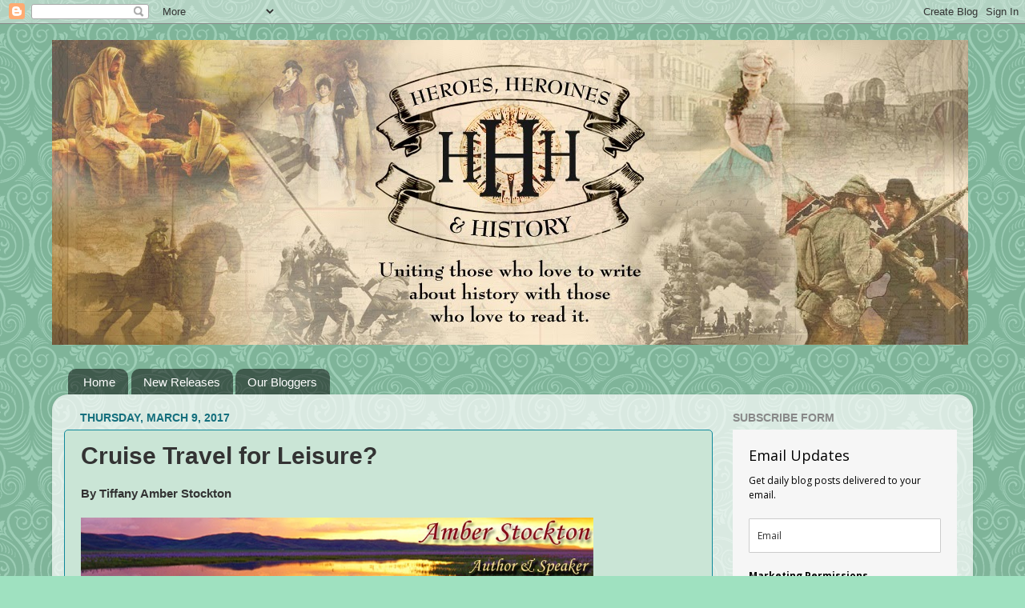

--- FILE ---
content_type: text/html; charset=utf-8
request_url: https://www.google.com/recaptcha/api2/anchor?ar=1&k=6Lf1KHQUAAAAAFNKEX1hdSWCS3mRMv4FlFaNslaD&co=aHR0cHM6Ly93d3cuaGhoaXN0b3J5LmNvbTo0NDM.&hl=en&v=N67nZn4AqZkNcbeMu4prBgzg&size=normal&anchor-ms=20000&execute-ms=30000&cb=a16ljl9ur8kd
body_size: 49281
content:
<!DOCTYPE HTML><html dir="ltr" lang="en"><head><meta http-equiv="Content-Type" content="text/html; charset=UTF-8">
<meta http-equiv="X-UA-Compatible" content="IE=edge">
<title>reCAPTCHA</title>
<style type="text/css">
/* cyrillic-ext */
@font-face {
  font-family: 'Roboto';
  font-style: normal;
  font-weight: 400;
  font-stretch: 100%;
  src: url(//fonts.gstatic.com/s/roboto/v48/KFO7CnqEu92Fr1ME7kSn66aGLdTylUAMa3GUBHMdazTgWw.woff2) format('woff2');
  unicode-range: U+0460-052F, U+1C80-1C8A, U+20B4, U+2DE0-2DFF, U+A640-A69F, U+FE2E-FE2F;
}
/* cyrillic */
@font-face {
  font-family: 'Roboto';
  font-style: normal;
  font-weight: 400;
  font-stretch: 100%;
  src: url(//fonts.gstatic.com/s/roboto/v48/KFO7CnqEu92Fr1ME7kSn66aGLdTylUAMa3iUBHMdazTgWw.woff2) format('woff2');
  unicode-range: U+0301, U+0400-045F, U+0490-0491, U+04B0-04B1, U+2116;
}
/* greek-ext */
@font-face {
  font-family: 'Roboto';
  font-style: normal;
  font-weight: 400;
  font-stretch: 100%;
  src: url(//fonts.gstatic.com/s/roboto/v48/KFO7CnqEu92Fr1ME7kSn66aGLdTylUAMa3CUBHMdazTgWw.woff2) format('woff2');
  unicode-range: U+1F00-1FFF;
}
/* greek */
@font-face {
  font-family: 'Roboto';
  font-style: normal;
  font-weight: 400;
  font-stretch: 100%;
  src: url(//fonts.gstatic.com/s/roboto/v48/KFO7CnqEu92Fr1ME7kSn66aGLdTylUAMa3-UBHMdazTgWw.woff2) format('woff2');
  unicode-range: U+0370-0377, U+037A-037F, U+0384-038A, U+038C, U+038E-03A1, U+03A3-03FF;
}
/* math */
@font-face {
  font-family: 'Roboto';
  font-style: normal;
  font-weight: 400;
  font-stretch: 100%;
  src: url(//fonts.gstatic.com/s/roboto/v48/KFO7CnqEu92Fr1ME7kSn66aGLdTylUAMawCUBHMdazTgWw.woff2) format('woff2');
  unicode-range: U+0302-0303, U+0305, U+0307-0308, U+0310, U+0312, U+0315, U+031A, U+0326-0327, U+032C, U+032F-0330, U+0332-0333, U+0338, U+033A, U+0346, U+034D, U+0391-03A1, U+03A3-03A9, U+03B1-03C9, U+03D1, U+03D5-03D6, U+03F0-03F1, U+03F4-03F5, U+2016-2017, U+2034-2038, U+203C, U+2040, U+2043, U+2047, U+2050, U+2057, U+205F, U+2070-2071, U+2074-208E, U+2090-209C, U+20D0-20DC, U+20E1, U+20E5-20EF, U+2100-2112, U+2114-2115, U+2117-2121, U+2123-214F, U+2190, U+2192, U+2194-21AE, U+21B0-21E5, U+21F1-21F2, U+21F4-2211, U+2213-2214, U+2216-22FF, U+2308-230B, U+2310, U+2319, U+231C-2321, U+2336-237A, U+237C, U+2395, U+239B-23B7, U+23D0, U+23DC-23E1, U+2474-2475, U+25AF, U+25B3, U+25B7, U+25BD, U+25C1, U+25CA, U+25CC, U+25FB, U+266D-266F, U+27C0-27FF, U+2900-2AFF, U+2B0E-2B11, U+2B30-2B4C, U+2BFE, U+3030, U+FF5B, U+FF5D, U+1D400-1D7FF, U+1EE00-1EEFF;
}
/* symbols */
@font-face {
  font-family: 'Roboto';
  font-style: normal;
  font-weight: 400;
  font-stretch: 100%;
  src: url(//fonts.gstatic.com/s/roboto/v48/KFO7CnqEu92Fr1ME7kSn66aGLdTylUAMaxKUBHMdazTgWw.woff2) format('woff2');
  unicode-range: U+0001-000C, U+000E-001F, U+007F-009F, U+20DD-20E0, U+20E2-20E4, U+2150-218F, U+2190, U+2192, U+2194-2199, U+21AF, U+21E6-21F0, U+21F3, U+2218-2219, U+2299, U+22C4-22C6, U+2300-243F, U+2440-244A, U+2460-24FF, U+25A0-27BF, U+2800-28FF, U+2921-2922, U+2981, U+29BF, U+29EB, U+2B00-2BFF, U+4DC0-4DFF, U+FFF9-FFFB, U+10140-1018E, U+10190-1019C, U+101A0, U+101D0-101FD, U+102E0-102FB, U+10E60-10E7E, U+1D2C0-1D2D3, U+1D2E0-1D37F, U+1F000-1F0FF, U+1F100-1F1AD, U+1F1E6-1F1FF, U+1F30D-1F30F, U+1F315, U+1F31C, U+1F31E, U+1F320-1F32C, U+1F336, U+1F378, U+1F37D, U+1F382, U+1F393-1F39F, U+1F3A7-1F3A8, U+1F3AC-1F3AF, U+1F3C2, U+1F3C4-1F3C6, U+1F3CA-1F3CE, U+1F3D4-1F3E0, U+1F3ED, U+1F3F1-1F3F3, U+1F3F5-1F3F7, U+1F408, U+1F415, U+1F41F, U+1F426, U+1F43F, U+1F441-1F442, U+1F444, U+1F446-1F449, U+1F44C-1F44E, U+1F453, U+1F46A, U+1F47D, U+1F4A3, U+1F4B0, U+1F4B3, U+1F4B9, U+1F4BB, U+1F4BF, U+1F4C8-1F4CB, U+1F4D6, U+1F4DA, U+1F4DF, U+1F4E3-1F4E6, U+1F4EA-1F4ED, U+1F4F7, U+1F4F9-1F4FB, U+1F4FD-1F4FE, U+1F503, U+1F507-1F50B, U+1F50D, U+1F512-1F513, U+1F53E-1F54A, U+1F54F-1F5FA, U+1F610, U+1F650-1F67F, U+1F687, U+1F68D, U+1F691, U+1F694, U+1F698, U+1F6AD, U+1F6B2, U+1F6B9-1F6BA, U+1F6BC, U+1F6C6-1F6CF, U+1F6D3-1F6D7, U+1F6E0-1F6EA, U+1F6F0-1F6F3, U+1F6F7-1F6FC, U+1F700-1F7FF, U+1F800-1F80B, U+1F810-1F847, U+1F850-1F859, U+1F860-1F887, U+1F890-1F8AD, U+1F8B0-1F8BB, U+1F8C0-1F8C1, U+1F900-1F90B, U+1F93B, U+1F946, U+1F984, U+1F996, U+1F9E9, U+1FA00-1FA6F, U+1FA70-1FA7C, U+1FA80-1FA89, U+1FA8F-1FAC6, U+1FACE-1FADC, U+1FADF-1FAE9, U+1FAF0-1FAF8, U+1FB00-1FBFF;
}
/* vietnamese */
@font-face {
  font-family: 'Roboto';
  font-style: normal;
  font-weight: 400;
  font-stretch: 100%;
  src: url(//fonts.gstatic.com/s/roboto/v48/KFO7CnqEu92Fr1ME7kSn66aGLdTylUAMa3OUBHMdazTgWw.woff2) format('woff2');
  unicode-range: U+0102-0103, U+0110-0111, U+0128-0129, U+0168-0169, U+01A0-01A1, U+01AF-01B0, U+0300-0301, U+0303-0304, U+0308-0309, U+0323, U+0329, U+1EA0-1EF9, U+20AB;
}
/* latin-ext */
@font-face {
  font-family: 'Roboto';
  font-style: normal;
  font-weight: 400;
  font-stretch: 100%;
  src: url(//fonts.gstatic.com/s/roboto/v48/KFO7CnqEu92Fr1ME7kSn66aGLdTylUAMa3KUBHMdazTgWw.woff2) format('woff2');
  unicode-range: U+0100-02BA, U+02BD-02C5, U+02C7-02CC, U+02CE-02D7, U+02DD-02FF, U+0304, U+0308, U+0329, U+1D00-1DBF, U+1E00-1E9F, U+1EF2-1EFF, U+2020, U+20A0-20AB, U+20AD-20C0, U+2113, U+2C60-2C7F, U+A720-A7FF;
}
/* latin */
@font-face {
  font-family: 'Roboto';
  font-style: normal;
  font-weight: 400;
  font-stretch: 100%;
  src: url(//fonts.gstatic.com/s/roboto/v48/KFO7CnqEu92Fr1ME7kSn66aGLdTylUAMa3yUBHMdazQ.woff2) format('woff2');
  unicode-range: U+0000-00FF, U+0131, U+0152-0153, U+02BB-02BC, U+02C6, U+02DA, U+02DC, U+0304, U+0308, U+0329, U+2000-206F, U+20AC, U+2122, U+2191, U+2193, U+2212, U+2215, U+FEFF, U+FFFD;
}
/* cyrillic-ext */
@font-face {
  font-family: 'Roboto';
  font-style: normal;
  font-weight: 500;
  font-stretch: 100%;
  src: url(//fonts.gstatic.com/s/roboto/v48/KFO7CnqEu92Fr1ME7kSn66aGLdTylUAMa3GUBHMdazTgWw.woff2) format('woff2');
  unicode-range: U+0460-052F, U+1C80-1C8A, U+20B4, U+2DE0-2DFF, U+A640-A69F, U+FE2E-FE2F;
}
/* cyrillic */
@font-face {
  font-family: 'Roboto';
  font-style: normal;
  font-weight: 500;
  font-stretch: 100%;
  src: url(//fonts.gstatic.com/s/roboto/v48/KFO7CnqEu92Fr1ME7kSn66aGLdTylUAMa3iUBHMdazTgWw.woff2) format('woff2');
  unicode-range: U+0301, U+0400-045F, U+0490-0491, U+04B0-04B1, U+2116;
}
/* greek-ext */
@font-face {
  font-family: 'Roboto';
  font-style: normal;
  font-weight: 500;
  font-stretch: 100%;
  src: url(//fonts.gstatic.com/s/roboto/v48/KFO7CnqEu92Fr1ME7kSn66aGLdTylUAMa3CUBHMdazTgWw.woff2) format('woff2');
  unicode-range: U+1F00-1FFF;
}
/* greek */
@font-face {
  font-family: 'Roboto';
  font-style: normal;
  font-weight: 500;
  font-stretch: 100%;
  src: url(//fonts.gstatic.com/s/roboto/v48/KFO7CnqEu92Fr1ME7kSn66aGLdTylUAMa3-UBHMdazTgWw.woff2) format('woff2');
  unicode-range: U+0370-0377, U+037A-037F, U+0384-038A, U+038C, U+038E-03A1, U+03A3-03FF;
}
/* math */
@font-face {
  font-family: 'Roboto';
  font-style: normal;
  font-weight: 500;
  font-stretch: 100%;
  src: url(//fonts.gstatic.com/s/roboto/v48/KFO7CnqEu92Fr1ME7kSn66aGLdTylUAMawCUBHMdazTgWw.woff2) format('woff2');
  unicode-range: U+0302-0303, U+0305, U+0307-0308, U+0310, U+0312, U+0315, U+031A, U+0326-0327, U+032C, U+032F-0330, U+0332-0333, U+0338, U+033A, U+0346, U+034D, U+0391-03A1, U+03A3-03A9, U+03B1-03C9, U+03D1, U+03D5-03D6, U+03F0-03F1, U+03F4-03F5, U+2016-2017, U+2034-2038, U+203C, U+2040, U+2043, U+2047, U+2050, U+2057, U+205F, U+2070-2071, U+2074-208E, U+2090-209C, U+20D0-20DC, U+20E1, U+20E5-20EF, U+2100-2112, U+2114-2115, U+2117-2121, U+2123-214F, U+2190, U+2192, U+2194-21AE, U+21B0-21E5, U+21F1-21F2, U+21F4-2211, U+2213-2214, U+2216-22FF, U+2308-230B, U+2310, U+2319, U+231C-2321, U+2336-237A, U+237C, U+2395, U+239B-23B7, U+23D0, U+23DC-23E1, U+2474-2475, U+25AF, U+25B3, U+25B7, U+25BD, U+25C1, U+25CA, U+25CC, U+25FB, U+266D-266F, U+27C0-27FF, U+2900-2AFF, U+2B0E-2B11, U+2B30-2B4C, U+2BFE, U+3030, U+FF5B, U+FF5D, U+1D400-1D7FF, U+1EE00-1EEFF;
}
/* symbols */
@font-face {
  font-family: 'Roboto';
  font-style: normal;
  font-weight: 500;
  font-stretch: 100%;
  src: url(//fonts.gstatic.com/s/roboto/v48/KFO7CnqEu92Fr1ME7kSn66aGLdTylUAMaxKUBHMdazTgWw.woff2) format('woff2');
  unicode-range: U+0001-000C, U+000E-001F, U+007F-009F, U+20DD-20E0, U+20E2-20E4, U+2150-218F, U+2190, U+2192, U+2194-2199, U+21AF, U+21E6-21F0, U+21F3, U+2218-2219, U+2299, U+22C4-22C6, U+2300-243F, U+2440-244A, U+2460-24FF, U+25A0-27BF, U+2800-28FF, U+2921-2922, U+2981, U+29BF, U+29EB, U+2B00-2BFF, U+4DC0-4DFF, U+FFF9-FFFB, U+10140-1018E, U+10190-1019C, U+101A0, U+101D0-101FD, U+102E0-102FB, U+10E60-10E7E, U+1D2C0-1D2D3, U+1D2E0-1D37F, U+1F000-1F0FF, U+1F100-1F1AD, U+1F1E6-1F1FF, U+1F30D-1F30F, U+1F315, U+1F31C, U+1F31E, U+1F320-1F32C, U+1F336, U+1F378, U+1F37D, U+1F382, U+1F393-1F39F, U+1F3A7-1F3A8, U+1F3AC-1F3AF, U+1F3C2, U+1F3C4-1F3C6, U+1F3CA-1F3CE, U+1F3D4-1F3E0, U+1F3ED, U+1F3F1-1F3F3, U+1F3F5-1F3F7, U+1F408, U+1F415, U+1F41F, U+1F426, U+1F43F, U+1F441-1F442, U+1F444, U+1F446-1F449, U+1F44C-1F44E, U+1F453, U+1F46A, U+1F47D, U+1F4A3, U+1F4B0, U+1F4B3, U+1F4B9, U+1F4BB, U+1F4BF, U+1F4C8-1F4CB, U+1F4D6, U+1F4DA, U+1F4DF, U+1F4E3-1F4E6, U+1F4EA-1F4ED, U+1F4F7, U+1F4F9-1F4FB, U+1F4FD-1F4FE, U+1F503, U+1F507-1F50B, U+1F50D, U+1F512-1F513, U+1F53E-1F54A, U+1F54F-1F5FA, U+1F610, U+1F650-1F67F, U+1F687, U+1F68D, U+1F691, U+1F694, U+1F698, U+1F6AD, U+1F6B2, U+1F6B9-1F6BA, U+1F6BC, U+1F6C6-1F6CF, U+1F6D3-1F6D7, U+1F6E0-1F6EA, U+1F6F0-1F6F3, U+1F6F7-1F6FC, U+1F700-1F7FF, U+1F800-1F80B, U+1F810-1F847, U+1F850-1F859, U+1F860-1F887, U+1F890-1F8AD, U+1F8B0-1F8BB, U+1F8C0-1F8C1, U+1F900-1F90B, U+1F93B, U+1F946, U+1F984, U+1F996, U+1F9E9, U+1FA00-1FA6F, U+1FA70-1FA7C, U+1FA80-1FA89, U+1FA8F-1FAC6, U+1FACE-1FADC, U+1FADF-1FAE9, U+1FAF0-1FAF8, U+1FB00-1FBFF;
}
/* vietnamese */
@font-face {
  font-family: 'Roboto';
  font-style: normal;
  font-weight: 500;
  font-stretch: 100%;
  src: url(//fonts.gstatic.com/s/roboto/v48/KFO7CnqEu92Fr1ME7kSn66aGLdTylUAMa3OUBHMdazTgWw.woff2) format('woff2');
  unicode-range: U+0102-0103, U+0110-0111, U+0128-0129, U+0168-0169, U+01A0-01A1, U+01AF-01B0, U+0300-0301, U+0303-0304, U+0308-0309, U+0323, U+0329, U+1EA0-1EF9, U+20AB;
}
/* latin-ext */
@font-face {
  font-family: 'Roboto';
  font-style: normal;
  font-weight: 500;
  font-stretch: 100%;
  src: url(//fonts.gstatic.com/s/roboto/v48/KFO7CnqEu92Fr1ME7kSn66aGLdTylUAMa3KUBHMdazTgWw.woff2) format('woff2');
  unicode-range: U+0100-02BA, U+02BD-02C5, U+02C7-02CC, U+02CE-02D7, U+02DD-02FF, U+0304, U+0308, U+0329, U+1D00-1DBF, U+1E00-1E9F, U+1EF2-1EFF, U+2020, U+20A0-20AB, U+20AD-20C0, U+2113, U+2C60-2C7F, U+A720-A7FF;
}
/* latin */
@font-face {
  font-family: 'Roboto';
  font-style: normal;
  font-weight: 500;
  font-stretch: 100%;
  src: url(//fonts.gstatic.com/s/roboto/v48/KFO7CnqEu92Fr1ME7kSn66aGLdTylUAMa3yUBHMdazQ.woff2) format('woff2');
  unicode-range: U+0000-00FF, U+0131, U+0152-0153, U+02BB-02BC, U+02C6, U+02DA, U+02DC, U+0304, U+0308, U+0329, U+2000-206F, U+20AC, U+2122, U+2191, U+2193, U+2212, U+2215, U+FEFF, U+FFFD;
}
/* cyrillic-ext */
@font-face {
  font-family: 'Roboto';
  font-style: normal;
  font-weight: 900;
  font-stretch: 100%;
  src: url(//fonts.gstatic.com/s/roboto/v48/KFO7CnqEu92Fr1ME7kSn66aGLdTylUAMa3GUBHMdazTgWw.woff2) format('woff2');
  unicode-range: U+0460-052F, U+1C80-1C8A, U+20B4, U+2DE0-2DFF, U+A640-A69F, U+FE2E-FE2F;
}
/* cyrillic */
@font-face {
  font-family: 'Roboto';
  font-style: normal;
  font-weight: 900;
  font-stretch: 100%;
  src: url(//fonts.gstatic.com/s/roboto/v48/KFO7CnqEu92Fr1ME7kSn66aGLdTylUAMa3iUBHMdazTgWw.woff2) format('woff2');
  unicode-range: U+0301, U+0400-045F, U+0490-0491, U+04B0-04B1, U+2116;
}
/* greek-ext */
@font-face {
  font-family: 'Roboto';
  font-style: normal;
  font-weight: 900;
  font-stretch: 100%;
  src: url(//fonts.gstatic.com/s/roboto/v48/KFO7CnqEu92Fr1ME7kSn66aGLdTylUAMa3CUBHMdazTgWw.woff2) format('woff2');
  unicode-range: U+1F00-1FFF;
}
/* greek */
@font-face {
  font-family: 'Roboto';
  font-style: normal;
  font-weight: 900;
  font-stretch: 100%;
  src: url(//fonts.gstatic.com/s/roboto/v48/KFO7CnqEu92Fr1ME7kSn66aGLdTylUAMa3-UBHMdazTgWw.woff2) format('woff2');
  unicode-range: U+0370-0377, U+037A-037F, U+0384-038A, U+038C, U+038E-03A1, U+03A3-03FF;
}
/* math */
@font-face {
  font-family: 'Roboto';
  font-style: normal;
  font-weight: 900;
  font-stretch: 100%;
  src: url(//fonts.gstatic.com/s/roboto/v48/KFO7CnqEu92Fr1ME7kSn66aGLdTylUAMawCUBHMdazTgWw.woff2) format('woff2');
  unicode-range: U+0302-0303, U+0305, U+0307-0308, U+0310, U+0312, U+0315, U+031A, U+0326-0327, U+032C, U+032F-0330, U+0332-0333, U+0338, U+033A, U+0346, U+034D, U+0391-03A1, U+03A3-03A9, U+03B1-03C9, U+03D1, U+03D5-03D6, U+03F0-03F1, U+03F4-03F5, U+2016-2017, U+2034-2038, U+203C, U+2040, U+2043, U+2047, U+2050, U+2057, U+205F, U+2070-2071, U+2074-208E, U+2090-209C, U+20D0-20DC, U+20E1, U+20E5-20EF, U+2100-2112, U+2114-2115, U+2117-2121, U+2123-214F, U+2190, U+2192, U+2194-21AE, U+21B0-21E5, U+21F1-21F2, U+21F4-2211, U+2213-2214, U+2216-22FF, U+2308-230B, U+2310, U+2319, U+231C-2321, U+2336-237A, U+237C, U+2395, U+239B-23B7, U+23D0, U+23DC-23E1, U+2474-2475, U+25AF, U+25B3, U+25B7, U+25BD, U+25C1, U+25CA, U+25CC, U+25FB, U+266D-266F, U+27C0-27FF, U+2900-2AFF, U+2B0E-2B11, U+2B30-2B4C, U+2BFE, U+3030, U+FF5B, U+FF5D, U+1D400-1D7FF, U+1EE00-1EEFF;
}
/* symbols */
@font-face {
  font-family: 'Roboto';
  font-style: normal;
  font-weight: 900;
  font-stretch: 100%;
  src: url(//fonts.gstatic.com/s/roboto/v48/KFO7CnqEu92Fr1ME7kSn66aGLdTylUAMaxKUBHMdazTgWw.woff2) format('woff2');
  unicode-range: U+0001-000C, U+000E-001F, U+007F-009F, U+20DD-20E0, U+20E2-20E4, U+2150-218F, U+2190, U+2192, U+2194-2199, U+21AF, U+21E6-21F0, U+21F3, U+2218-2219, U+2299, U+22C4-22C6, U+2300-243F, U+2440-244A, U+2460-24FF, U+25A0-27BF, U+2800-28FF, U+2921-2922, U+2981, U+29BF, U+29EB, U+2B00-2BFF, U+4DC0-4DFF, U+FFF9-FFFB, U+10140-1018E, U+10190-1019C, U+101A0, U+101D0-101FD, U+102E0-102FB, U+10E60-10E7E, U+1D2C0-1D2D3, U+1D2E0-1D37F, U+1F000-1F0FF, U+1F100-1F1AD, U+1F1E6-1F1FF, U+1F30D-1F30F, U+1F315, U+1F31C, U+1F31E, U+1F320-1F32C, U+1F336, U+1F378, U+1F37D, U+1F382, U+1F393-1F39F, U+1F3A7-1F3A8, U+1F3AC-1F3AF, U+1F3C2, U+1F3C4-1F3C6, U+1F3CA-1F3CE, U+1F3D4-1F3E0, U+1F3ED, U+1F3F1-1F3F3, U+1F3F5-1F3F7, U+1F408, U+1F415, U+1F41F, U+1F426, U+1F43F, U+1F441-1F442, U+1F444, U+1F446-1F449, U+1F44C-1F44E, U+1F453, U+1F46A, U+1F47D, U+1F4A3, U+1F4B0, U+1F4B3, U+1F4B9, U+1F4BB, U+1F4BF, U+1F4C8-1F4CB, U+1F4D6, U+1F4DA, U+1F4DF, U+1F4E3-1F4E6, U+1F4EA-1F4ED, U+1F4F7, U+1F4F9-1F4FB, U+1F4FD-1F4FE, U+1F503, U+1F507-1F50B, U+1F50D, U+1F512-1F513, U+1F53E-1F54A, U+1F54F-1F5FA, U+1F610, U+1F650-1F67F, U+1F687, U+1F68D, U+1F691, U+1F694, U+1F698, U+1F6AD, U+1F6B2, U+1F6B9-1F6BA, U+1F6BC, U+1F6C6-1F6CF, U+1F6D3-1F6D7, U+1F6E0-1F6EA, U+1F6F0-1F6F3, U+1F6F7-1F6FC, U+1F700-1F7FF, U+1F800-1F80B, U+1F810-1F847, U+1F850-1F859, U+1F860-1F887, U+1F890-1F8AD, U+1F8B0-1F8BB, U+1F8C0-1F8C1, U+1F900-1F90B, U+1F93B, U+1F946, U+1F984, U+1F996, U+1F9E9, U+1FA00-1FA6F, U+1FA70-1FA7C, U+1FA80-1FA89, U+1FA8F-1FAC6, U+1FACE-1FADC, U+1FADF-1FAE9, U+1FAF0-1FAF8, U+1FB00-1FBFF;
}
/* vietnamese */
@font-face {
  font-family: 'Roboto';
  font-style: normal;
  font-weight: 900;
  font-stretch: 100%;
  src: url(//fonts.gstatic.com/s/roboto/v48/KFO7CnqEu92Fr1ME7kSn66aGLdTylUAMa3OUBHMdazTgWw.woff2) format('woff2');
  unicode-range: U+0102-0103, U+0110-0111, U+0128-0129, U+0168-0169, U+01A0-01A1, U+01AF-01B0, U+0300-0301, U+0303-0304, U+0308-0309, U+0323, U+0329, U+1EA0-1EF9, U+20AB;
}
/* latin-ext */
@font-face {
  font-family: 'Roboto';
  font-style: normal;
  font-weight: 900;
  font-stretch: 100%;
  src: url(//fonts.gstatic.com/s/roboto/v48/KFO7CnqEu92Fr1ME7kSn66aGLdTylUAMa3KUBHMdazTgWw.woff2) format('woff2');
  unicode-range: U+0100-02BA, U+02BD-02C5, U+02C7-02CC, U+02CE-02D7, U+02DD-02FF, U+0304, U+0308, U+0329, U+1D00-1DBF, U+1E00-1E9F, U+1EF2-1EFF, U+2020, U+20A0-20AB, U+20AD-20C0, U+2113, U+2C60-2C7F, U+A720-A7FF;
}
/* latin */
@font-face {
  font-family: 'Roboto';
  font-style: normal;
  font-weight: 900;
  font-stretch: 100%;
  src: url(//fonts.gstatic.com/s/roboto/v48/KFO7CnqEu92Fr1ME7kSn66aGLdTylUAMa3yUBHMdazQ.woff2) format('woff2');
  unicode-range: U+0000-00FF, U+0131, U+0152-0153, U+02BB-02BC, U+02C6, U+02DA, U+02DC, U+0304, U+0308, U+0329, U+2000-206F, U+20AC, U+2122, U+2191, U+2193, U+2212, U+2215, U+FEFF, U+FFFD;
}

</style>
<link rel="stylesheet" type="text/css" href="https://www.gstatic.com/recaptcha/releases/N67nZn4AqZkNcbeMu4prBgzg/styles__ltr.css">
<script nonce="syi5P628_bNKJTjfAe0MQw" type="text/javascript">window['__recaptcha_api'] = 'https://www.google.com/recaptcha/api2/';</script>
<script type="text/javascript" src="https://www.gstatic.com/recaptcha/releases/N67nZn4AqZkNcbeMu4prBgzg/recaptcha__en.js" nonce="syi5P628_bNKJTjfAe0MQw">
      
    </script></head>
<body><div id="rc-anchor-alert" class="rc-anchor-alert"></div>
<input type="hidden" id="recaptcha-token" value="[base64]">
<script type="text/javascript" nonce="syi5P628_bNKJTjfAe0MQw">
      recaptcha.anchor.Main.init("[\x22ainput\x22,[\x22bgdata\x22,\x22\x22,\[base64]/[base64]/[base64]/[base64]/[base64]/[base64]/KGcoTywyNTMsTy5PKSxVRyhPLEMpKTpnKE8sMjUzLEMpLE8pKSxsKSksTykpfSxieT1mdW5jdGlvbihDLE8sdSxsKXtmb3IobD0odT1SKEMpLDApO08+MDtPLS0pbD1sPDw4fFooQyk7ZyhDLHUsbCl9LFVHPWZ1bmN0aW9uKEMsTyl7Qy5pLmxlbmd0aD4xMDQ/[base64]/[base64]/[base64]/[base64]/[base64]/[base64]/[base64]\\u003d\x22,\[base64]\\u003d\x22,\[base64]/DkMKQw6LCg8K6wr5ww7zDrQ3Ch8Ocw4rCqW/[base64]/[base64]/Ci8Ohw47DrMOAF8K/H8O5w6bCoTfCrMK/w49MakJuwp7DjsOBYsOJNsK3HsKvwrgBAl4UfypcQ2PDlhHDiHbCjcKbwr/CuHnDgsOYfMKLZ8O9DCYbwroqJE8Lwqkowq3Cg8OYwohtR1DDucO5wpvCt3/Dt8OlwptPeMOwwrh+GcOMbAXCuQVLwodlRnHDqD7CmTfCmsOtP8KPG27DrMOYwojDjkZpw7zCjcOWwr/CuMOnV8KLN0ldKMKlw7hoIQzCpVXCq1zDrcOpAl0mwplregFpYsKmwpXCvsOWa1DCnxUtWCwMKn/DlVoiLDbDunzDqBpcNl/Cu8OWwpjDqsKIwrnCsXUYw5/Cj8KEwpcTJ8OqV8KOw7AFw4RZw7HDtsOFwqtyH1NRa8KLWhACw755wpB5filuaw7CulDCtcKXwrJcAi8fwpPCkMOYw4oKw5DCh8OMwqswWsOGZVDDlgQlenLDiEnDg8K4wognwoN/GAFqwp/CvTRHQ3xzWsOjw77Dkh7DqsOGLsOQC0FYUVLCgGrCisOqw5LCqT3CkcKBT8Kkw582w5PDu8OFw4RoI8OPLcOKw5LCngBAL0TDpw7Crk3Dr8KnYsKuIQwfw7JcDHXCm8KnH8KQw5UbwqVdw5VEwpfDm8KlwrvDkkJIFF/Dg8OKw57Ct8OvwpnDgQZZwrprw7LDin7CpsOxW8KVwqvDgMKiVcK/[base64]/DqSvCjR3DkVnCgcKZw55lw4rDqsOeaMONT8KnwrMpwooiLVHDgMKkwqbChMKpK37DgcKIwq3DqTszw40bw5MMw6FXA1xQw4DDo8KhYyIkw69FcyhwG8KDLMOXwrUVU0/Cu8OgdlzChWN8B8OiOnbCucOlBMKXdBp8BG7DssK6ECVfwqnDoSDCqcK6KF7Cu8OYPmg6wpB4wr8Ywq06w79YHcKwAV/[base64]/wpwPw57CmkbCqUxfwoLDqcOrw4Zdw5k2BcKlbcK5w4bCng7CrHzDmVnDkMKeZsOdU8KFAcKuOMOqw4N1w7zCg8KSw4TCiMO2w73DlMO5YioPw6ZRTMOcKx/[base64]/CpsKSwpTDl8Kxw5jDu8O1w48aw5XChSjChsKlTsOqw5xlw4oGwrhyHMKCFn/[base64]/DscK1bzQ6wpBPIsOqw5IKw7/CrGXDoRUuJMO4woADYMKdZRjCvW9ww5TCocK5DcKLwq7ChHjDlsOdMQTClwbDocOZHMOTb8O0wqHDucK/e8OrwqvDmMKZw4DChUTDmcOpCHxgTU3ChBZ4wrpRw6Myw4/CtUpQNcO5ZsO7C8OTwqcBacOQwpLCrMKHIjDDo8Kcw7Y2F8KHZGJQwpNqI8OtTkcRTQQOw70ObQFoc8OOccOTQcOYwo3DncKuwqVtw5hqL8OkwqplSVA5wpfDj0cpGMOzfHMBwqDDtMK2w6c4wovDm8KXIcOKw67Ctk/[base64]/ClMKRXhzDs8K7wo92wpPDoF3DlDNfw6hjSsOcwpwZw5A+LMO/I0MBcEQLUcOfUVE4dMOkw4s0DxrDgGDDpAA/[base64]/TUbCkEBpfcOXJcOnAsONwpbDj8K6HWx5R8KuZ2nDj8KRwoVTPlUefsO5MAcwwpzDhcKYWMKEN8KNw5vCksOVLMKIYcKnw6/[base64]/CsFLCosKvwoV9wr3Dgi7CosKjanEewrnDqMONYsKLOMK7woXDiW/[base64]/DmhfCvBE2w5MtwoUfO8OVwpl1XsOQw5sibMOaw5cqdQgeJ1AhworCpCNMbzTCvCMMRMKbCwowCG5rUylmJsORw5DCiMKEw4tOwqJZNsKgYMKKw79ewrrCmMO/MAYeESbDhsODwpxVcMO/wozChUlxw7jDkjfCs8KBVMKlw6NUAGITAjVBwptgYxbDicKrLMK1bcKOVMO3woHDicOBK3NxL0LCkMOEQ1nCvFPDuTcJw75BJsOTwqZZw4fCvW1uw77DlMKtwqZBY8K1wofChErDr8Kgw7ZWFSoMw6LChMOqwqTChBUoTEUtN3XCscK9wq/CpcO6wqBVw7h1w5fCmsOYwqd6QmnCiUjDkkV6V3PDm8KoL8KfG39Bw77DhUMzVy/Ci8KTwp4EPMObQCJEEGdlwplkwqvChcOGw67DqxABwpbCq8OJwpnCrzIrGgtswp3DsER6woIFLcK5fcKocUl2w6TDosOTXj9Lax7CgcOwAxXCvMOmXyk4Yyxxw4BVNwbDoMKVXsORwpF1wqnCgMKUPEvDu0RkWHBIKsO0w4rDqXTCiMO1w4M/aGtvwqBmGMKdQMKqwpNtYk4JccKvw7E9EFdnI0vDnyTDvcOZF8Olw7QiwqdCZcO/w501A8OHwqxYGz/[base64]/McKAwpPDgsKjwrDCqUbDi2bCnl1BWsOBI8Oqw5pZMGvDmVtTw6MpwqDCvCQzw7nCgi7CjHcJdGrCsg7Dtzl1w5gIcMKoOMKCOxnDm8OHwoLClcKJwqnDlsKMAMK2YcOSwqJuwo/DoMKpwo0ew6HDlcKZESfCihcrwonDrDPCrinCpMKbwqIswoDCo3PCiCcWLsOiw5XDiMONESLCjsKEwrA+w7jDlSTCqcOCL8O7wq7DmcO/w4cvDcKXBMOWwqLCuSHCksOywrHCqEnDkSsXTsOoQcONb8K+w5YjwrzDsjQWTMOow4DChHIjFMO9wq/[base64]/CrA9/a3pWZQ1bwqnCh8O1AMKqQD4jNcOhwonDicO4w6nCk8KAwooJOXrDlAVcw40qdsOBwoDDpH3DgsKlw79fw6TCp8KRUxfClcK2w5PDjEc5MkDDl8K8wpYiW2toV8KPw5fCnMOxS2Q/[base64]/DkxbDkDdtIhpsGsOsH3Q8wo5kaVhEQzzDmEYrwovCncKuw44sPD/Dk0gGwpoZw5rCkTxpR8KHWjZ/wq51M8Ozw7Adw43CiFAiwpbDgcOYEhnDriPDljNpwoIfJcKEwoA3woLCvcO/[base64]/[base64]/YzQkw7PDkksSw77ChlLDjA5hemjChcOCaB3CjcOLScKgwoURwprDgkx/[base64]/[base64]/ComrCjMOMd8Oiw5Eiw5lWWBPDskHDhA9OSQXCrlHCpMKBPxbDuEJww6LCvcOKw6bCtlRhw4ZlSkHDhQV+w4nDq8OrAsOxJwl3B0vClDvCqMOBwoPDh8O1wrfDvsOwwqVCw4fChMK6ZCY0wrVfwp/DoS/[base64]/DqcKvCyTCpMOBw4zCo8KEwrZmY8O+wpLCvlXDggzDh8ODw6fDnijDonJjWmMUw6QJN8OaGcKew49xw4Usw7PDusOKw7hpw4HCikcJw5YNQ8Kjfg/CkTwFw5oBwppbc0TDrTAaw7MXYsO/w5Y3S8Odw7wUw4UOfcOcfn4AL8KpGcKiSV0tw61PYHvDgcOyPcKxw7rCi1zDsmXDkcOLw5rDm3lhaMOnw6/CrcONaMOqwqp+woDDlMOcRMKRTsKPw6LDicO7ZU9CwoMmHMKLI8Ocw4/[base64]/CsV7Cp8ObCcKZw4oOXsKrCBzDmMODwoHDklzCqyHDqH8bwpnCrEvDpMOrOcORTh9SHnvClsK7wqoiw5Zmw4lEw7DDucK0fsKKU8KbwrVWKw9Sd8OIVlQQwo4AJmIswqs0wpRFZQYmCyhNwpXDqyDChVzCtcONwpQUw4TCgwLDpsOHTj/DnWxQwrDCgiRjSR/DriBqw5rDk3M6wqHCkMORw4zCowHCuTTCtHpHVTs2w47CiGIQwoHCg8ODwqHDtVMCwr8GCSnDkDoGwp/DkMOpMg3CqcOoJi/CogHDo8Oqw6rDo8OywqDCpcKbZnLCjcOzJHR2fcK/wrbDtmNPX09QccKpOMOnaiTDkyfCmsO/cX7DhsKhacKlJsKywrg/DsOjSsKeDQF6SMKkwq4SERbDt8O5CcOdEcOaDlrDt8O6wofCpMOkAyTDsDURwpUyw4fDmMObw5trwpAUwpXCicOJw6Ijw6AAwpEDw53ChsKFwqXDhA/CjMOyJjzDuD7CgxrDqiPDisOAEsOEPsOMw47ChMKdbwnDssOQw7AgaETCisOmOsOYAsO1XsOYXWbCtg7DlSfDvSQTOEgUcn59w7Ivw7XCvCLDi8KGaWs1GyHDhsK6w6Iyw5ZWVVjCqcOKwpvDgcO6w57CmW7DgMO/w6tjwpTCu8KpwqRGDTvDiMKoM8KCecKNVsKjH8KWfcKcVCt4eTzCrBjCgcOjbj7Cp8K7w5jDh8Ovw7fDokHCmBw2w5/CmFMFVgLDuFwewrDCrHrDukMCfhjClR4/OsOnw7w5JHzCm8OSFMO4woLCo8Kuwp/CisOlwpFCwqJ5wqzDqhUCAVUMeMKQwotVw5pBwqpzwovCscOZOMKDK8ORW1NsVnkiwp1yEMKHAcOuacOfw7sLw5Mlw7LCqApaUcO+w4rDrsOMwqg+wp/CuXzDs8ObTsKdA183cSPDrMOsw5/Dk8KlwoXCqGXDoGALw4ghV8KjwrzDuzTCqsONMsKEWyXDnsOSehh6wpXDmsKUa0jCtCo4wpPDsVYfLW5YR3lhwrZNVCpgw53ChhFCV1PDj1jCgsOkwqJKw5rDrcOzF8O0wrA+woHCoTJAwpDDqG/CtxUiw60/w7xuQcK9ZMO6QcKQwplAw7XCoRxcwpLDtFprw6oywpdtBsONwpJeIMOccsOrwqBTMMKpL3bDtV7Ch8KCw5ECAsO7wqHDjn3DvcOBTsO/JcKHwrsdFSF9wqdwwpfCi8O/w5IBwrV3bzY7JRLCn8KSQsKEw6nCmcKvw7tbwocjDcKIN0DDocKiw4HDtcKdwqUlFcOBBRXCtsK4woDCvXVwGsKFLTXCs0nCmsOwYkdkw5ZMNcOFwo3Dgl8pEGxBwoDCjxfDs8KOw5HCpR/CtcOeNhfCu306w5sFw7bCiWzDrMOCwqTCoMK4bk8FAsK7SVV0wpHDrsOveH4hw5hHw6/[base64]/[base64]/DnMKRwoLDpRRoNkXCk8OkBcOMwpp4WkAPQMOnBMONDHpETlnCoMObY30jwpV8wpR5PsKrw6LCqcK8KcO2wpkHSMOYw7/Ck2TDjU1nGVd+EcOew40Ow5JLb3A6w53DpRTCo8OCfcKcfB/Cq8Olw7NEw4ZMJcOWKi/Cl1DDosKfw5NwWsK2JWILw5zCnsO/[base64]/[base64]/[base64]/CssKtwoZvwqjDrMKyWMKywpjDtBHCrHoWwpfDtsKPwpjDnlbCgMOVwqfCj8OlGcKCFMK9QsKBwrfDssKKH8KFw4bDmMObwpR1GRDDul/Co3Iww4JBNMOnwphqNcOEw6ESbsK6NMOpwr0sw6NmRi/[base64]/wqJ/wpNHw5/[base64]/[base64]/Cn8OxwptNwoPDqwFqwqvCosOpLcKnwr4zwp/[base64]/Dpm9yw4XDow0/esOaw60DwpbChTDDrzbDj8KIwplkLU0AbMO0UhbCpsOxHBjDkcO9w7xSwrwEJ8OrwpBEXcOrTgYjRcOuwrXDuTFqw5vCuxbDm0HCml/Du8OTwqRUw5TCswXDgzZqw7E5wp7DisOewq8CSn7DksKIVwt+QVFwwq0qHX/Co8OuesOFHm1kwo9iwrV8F8OKUsO3w6fCkMKKw7nDuX05UcKJRGHDnk9+KSc/w5h6bWYnU8KyDzplT1wTIzh7FVkXS8KoBwd5wrPCvgrDqsKiw6oJw7/[base64]/DscKNw7hgSgx/wqXDkcOWwrjCtcKxwp0XTMKpw5bDqsKsUcObJsOACx1KIsOfwpDCiSYBwp3DklQ3w4Fiw6nDtSVkdMKaCMK2QMOUaMO7w4MdMcOwLwPDiMKzE8KTw5YncG/DsMKewqHDvWPDjU4IMFdKA3wAwoLCvHPCqCnDp8OdIUHDhjzDmFHCrijCi8KLwp8Mw7c/[base64]/CiRjDo8Oew6BfwqxJwrhvMUTCjELCmi/DlMOWKTwZd8KpWWN4ZHnDk1wxOyjCgFNBI8OUw55OCDlKSh7DhMOGBBdxw73DiRDDscKew4o/MGjDgcOmMVzDqxgnCcKDQFppwp3DjlLCucKXw653wr1OeMO/LiPCjcKdw5gxeVHCnsOUQjLDosKqdMORwpHCjhEvwq7CmmZKwrFwMcObbkjCvVTCphPCs8K0J8KMwrQIU8OZGsOZBsOUC8KHRnzClmVDB8KHfMO7UiEPwqTDkcOawrkNK8OEQl/DkMO3w6/DsEUvL8KswrFDwo8hw4/Cm2QHNcKSwq5uQcO/wqoBTBtMw7DDuMOeFcKKwq/CicKaOMOSNivDv8Ojwr5vwrLDvcKiwpDDl8K6TsODEzYew5wXfsOUa8ORcSUqwoZqHxLDskY+A01hw7XCsMK/wrdzwpLDvcOFdiLCqhrCksKANMOzw6TChjHDlcODIcKQHsOKXi9hw6x5GcOMUcOXbMKBw47DvXLDh8KDw6dpOMOMKh/DmWBuw4YIdsOhbi5Vb8KIwpkZWAPCoSzDmlXCkSPCs2lowogCw6PDkD3Ch3kpwoVDwobDqjPDuMKkX1/[base64]/DoBLCtcOIw5rDtcOUE8KUXcKAH28tw7jCmhjCgh3Do2J/w497wrzCisODw5sAFMKbccOOw6bDhsKKPMKpw77CoETCtBvCj2bCgGhVw7xHdcKqw5FiQ3kcwr3CrHZrRxjDryPCtcOiVXkow7HDqCrChC47wp8GwpDCk8KYw6d+c8KWf8KsVsO9wrtxwqrCtUAYAsKcR8Kqw6/DiMO1w5LDmMKwLcK1wojDmsKQwpHCsMOlw7cZwpJwVXkXPMKlw7jCn8OTHwp0CEUUw6wGHmrCvcOkYcO/w7rDnsK0w5TDtMOPR8OCBg7DvMKWOcOIWSjCsMKcwphhw4nDksOOw67DhhPCjy3DrMK1QwbDq3bDkFxzwoPDocOtw6Yow6nCoMK0F8KkwpPCo8KIwqhEWcKjw57Djz/Do0XDlwnDvBzDssONB8KGwqLDqMOHwrzDjMO9w6nDpXXCgcOnP8OaUivCiMO3CcKKw5AYI2JIBMOQBcO5LioLLmbDv8K8wpTCr8OWwqIzw50sIjfDhSLCgBPDrMO3wrjCgHZTw7owcCdlwqXDpyLDsC8/FnbDtxBnw5TDmA3CiMK5wq3CsBTCh8Orw75Vw4wtwq4fwqbDlcOBw7PCvidLHQN0EwYSwpzDiMOewo7CjsKAw5fDj0PCqzUSdA9RZcKWAV/DiTAQwqnCtcOaM8OZwrUDFMKXw7TDrMKPw5U4wozDlcOHw4zCrsKedMOSOmjCj8K7w77CgBfDkh3DtcKzwoLDmjtuwqc8w71+wr3DisOHTAleBC/Dh8KmOQDCrcKyw4TDrD88w7fDu2/DiMKqwprCs2DCgykULFN1wonDhGfCi1ZYE8Oxw50iPxzDjg8XZsKsw5rDnGdUwq3CkMOKQRfCklDDqcKkCcOSb37ChsOlAi1EZFIcbkB0wo7DviLCu2xtw5rCsXbCikRXK8KnwozDl2/DnWMow5XDgcOZPQzCisKifcOcA1Y7chbDsw1HwrgFwrnDmwXCrygtw6LDn8KsfsKLacKow6rDi8Kcw6ltJ8O7LMKrf1PCrgXDjnU0CDzCvcOlwo15Ykphw6vDjF0qWwjCl0wTFcKQQF1Kw73DlBzDpGR6w5EywrkNFXfDssOAHl8uVCJ+w4LCui51woLCi8KhAD/[base64]/wr/DqQhldxnCnMOhE8OjdBtoLS8tw67Cn2woC2gow6zDscKGw792wqbDmVw5QBslw7bDtQ06wrPDscOow7AHw7IWAlXChMOqe8Oiw4sje8Ksw6ZwTQLDv8OwRcK7GsOeXw7CjDPCoQTDrkfCvcKkBsKeKsOMCkTCoTDDuynDrsOAwpXDs8OHw74aX8Ofw5tvDSvDtn/CmWPCsXbDqio1bl3DgMOww5TDr8K5wo/[base64]/wpXCiRsTwo5Iw4Q+SHHDgntIw48NwogNwolxwrtUwpIgI3LClmrCtMK9w4DCp8KhwpkGw4pjwoliwr3Cg8OlLTENw6sawp47wrPCkT7DnMO7ZMKjBwzCmG5NVcOGfnJ+UMOpwqbDsALCgCgfw6Vnwo/Do8K0wrUGG8Kew69aw49YJTwnw45lCGUawrLDhgzDn8OiOsKBB8OyL2ZuR1FRw5LDjMOhw6A/bcO6wpNiw5Ifw6PDuMO7CAJHFXTDi8Ovw57CiWXDisOeUcKyEsO3BR3CqsKsbsOhBcKJYSPDiywJXHLCi8OKF8KNw63DksK4DcOUw6wxw65YwpzDhR1zTw/DvmPClgdUHsOYWsKWdsOACsOpDcKBwrUqw4DDtBXCiMOcbsO1wqDDt13Ck8O4w44sQU8Dw4sZw53CqinClznDoBQPV8O1P8Oew6BOIsKawqN7FEXCpjBSwpjCs3XDlH1rUS/[base64]/ClsKbZTowHMOLw7xZwq8oY27Cj1rCmcKSwojDisOvEsKHwpHCrcOkA0ANcAskeMKgT8OKw5jDuj/[base64]/wq/[base64]/bsK8YcK4CMKFMcK/HmB/wqZ+wrvDlgcoPgYywoLCpsKpFj1zwrPDhVpewrENw63DjTXChz3Dtx7DvcOiF8KWw7VJw5EZw6ozfMOtwoHClg4gdMOALW/Dt3bDpMOEXSfDvxFhQxpFb8KJdS0kwq0zwpjDhnpMwqHDncKGw4fCiAc8EcK6wrjDl8OQwqt7wqAaX2BoMHzCgCjCpHLDqUHDr8K4NcO6w4zDuyTCiScwwoxqXsKDGQnDqcKxw7zCvsOSNcK/[base64]/DnRvCvsOTKV9hRVw1wo/Ci3vDjn/CtR3Dg8OzMsKBNMKFwrLCg8OrDy1Kwo3ClMKVNRBpw6/ChMOuwr/DjcOAXcOiQ3pew4gLwokfw5bDqcOJw5xSD2bCncORw4QnfnA/wps/A8KbSjDDnUJZWUhMw49nHsOVX8K/[base64]/[base64]/DuMKowpvDqHrCsTPDg1cAJMKkIMOxWCxPwql8wog8wqHDisO8LnvDsxNKDMKPBiPCmAMCLsOVwprCuMOLwrXCvsO6UGnDicK+w7cGw6LDiwXDsmw8wpPCiiwhwoPCmcK6asKpwpbCjMKaKRItwojCnUY7OMOywrggZcKVw70wWm9xCsOXfcK0THbDmDp5wot/w5LDusKbwoZRT8Omw6nDlcOcwrDDu07Dv0dCwrXClsOLwp3Dv8KFecOiwrsNOll3KcOCw4PCtAE9GhXDusOhZ1FZwrXDshFOwolJScKnAsKCZsOFETMKMsOSw5XCv04OwqISL8KnwqMSdUnCg8O5wpvCp8KcYsOFKlHDgDd9wrMRw6R2FB/CrMKsBcOgw7smccOpdkbClsOywrnCvjklw7l/[base64]/Cn8KoLcOHwodLwoNvUndSH1Fcw5Iaw7rDvnXCk8K9w5fCuMOgwrrDu8KbdQhbFSNEFkdmXFrDm8KUwo8Uw4NXG8KYZcOOw4DCjMO+A8OmwrbCjHcXKsOHE0/CgF0mw6HDvgfCtFcWcMOuw70mw67Cpx04aULDk8KWwpRGK8Kcw57CosOaUsOHw6cNWSjDrm3Diz18wpfDsltKesKmPGLDqyNzw7h3XsK4M8KMGcKqWlggwrQpwqtfw6cnw5ZFwo/[base64]/DjXvChxp8TcOgBcOEwp7Do8OowqsRwqR7O0RGOcKZwosxS8K8TRXCrcOzewjDoGopcEVNC1zClcKMwrEMEQ7ClsKKWmTDnh7Cn8KJw4ZwEsOOwpbCv8OXa8O1PXvDksKqwrEhwq/CscKNw7rDvlzCrFAKw6ElwoM/w5fCq8KBwrDDmcOlbsKiLMOQw5RIwqbDksK4wp5Mw4zDuytMHsOEG8OiSWvCsMKeO3/Ck8OMw6sWw5Vfw68OIcOrQMKAw6Usw7nCpF3DrcKJwrPCpsOoOTY/wpwGB8OcVsOOUsOZWcOkKHrCshkbw67Di8O5wojDuXt6dsOkcUoyBcO7w4pew4FIG13CiBIZw70owpHCtsKNwqoRK8ODw7zCgsOTBDzCp8O+wpxPw7J2w6hDJ8K6w6pFw6VdMlPDjTDCvcKYw5EAw5Blw5rDmsOxeMKdVT/CpcO+GMOlfm/[base64]/Cq8KVwo7Cg0DCjMK8AMOcaV0BKjYDUMOiw6HDpntwe0nDnMOgwpDDgsKgRcK3wqF7fQDDq8KBW39HwrrCu8KnwphFw6gowp7CpMOhbQI4M8OQRcO0w4/[base64]/DtsKIAcOWUcK6w5HDnEbDjGM5wrzCpcKNAsOCUsKkV8OOZ8OxAMK2b8OLJRR8V8ORJgdONV4wwo9VNcOGw4/Cj8OjwoHClWvDminDqcK0ZMKuWF9BwqMpEwhUAMKlw7wSLsK4w7rCtsKmHnImUcKYwrrDoG5pw5nDgx/DogcMw5RFLisIwpLDvURRXl3DritHw7TDtg/DklNQw6tOGcKKw4HDuRrCkMKyw6gLw6/[base64]/CvsOmPMKQKTXDnG0PwpXDpsK4wqvDnsKWw6F5FcKhw4EYDsK8PHYnwovDlwM/[base64]/CkFnCujHCisOpPTFrBsOlw7d3wpvClcO/wq0zwpQow6keG8Okw67CscOTDnLCk8O4wqpvw4XDixUnw7fDkMOmD1skRxnChRV2SsOVfXPDusK2woLCkHHChcOLw4jDicKcwp0eTMKyc8KUI8OhwrvCvmRLwp9gwonCgksfMsK9R8KJXDbCnn0/[base64]/DucOcFyfDrUnDn8KlOlYRwrrCocKyw43DgcOOw6fDrF04wrzDmCjCr8OSR0t/[base64]/DjsKxw7gZMMKTCsOudQ/CkcKAUMKcwq1ZBB4rUcKWw6pNwrJwJMOEMcKsw7fChFbCrsK9EsKlWFHCv8K9bMKiBsKdw5ULwqvDk8KAVUsOV8OoUQcrwpxow6h/eSxebMO0XEBLA8KCZBDDoi7DkMKZw45rwq7ChcOaw6DDicK6WnVwwooCSsO0XB/DhcOYwqFwVlg7wqXCoGDDtSQXcsObwrtVw7pCZMKKasOFwrHDn2EmcSdwU0HDt0TDolDCl8OcwojDrcKHRsKUHQkXwpnCgg91K8Kgw5XDlW4yNh3CnA1ywrtDE8K2BQHDgMOPEcKzRyNnYSEzEMOICwjCvcO2w5khMlgWwp/Cvwpmw6nDrsOxYBMUYzp7w4xgwo7CvMOFw4XCpC/DqsOOJsK2wpDDkQHDj3fDoCVvb8O4UCDCmsK2c8OcwptMwqHCpyDCrcKJwrZKw5h4woHCr2ZkS8K0AFE6wq9cw7ciwr3CvDA3MMKFw6ocw67Dn8Kiw7rDijQlLSjDj8K2wq5/wrLCjxc6fcOYRsOew5B7w49bPCzDtMK6w7XDvRYYw5nCmEVqw7LDjU17wpXDj2EKwqxfa2/Cg0DClcOCwqnDmcODwqdkw6/CpcKAXXHCocKVaMKXwpthwqwFw7jDjB1Twr1Zw5bDt3MRw4zDssOZw7kYfiTCq1wDw5XDkRrDl2bDr8OZDsK4LcKvwrvCk8OZwpHClMKHf8Kkwr3Dp8Osw69Tw6MEcV0fX1oVWcORUR/[base64]/DlcOLwrnDjyRgBAwQwqQbYRbDuMOBw5MtwpV5w5QgwrbDvcKGNSAjw7tOw7bCrVbDssOTK8OvKcO7wqLCm8KbSll/wqdVRn0NO8OUw6jCoQXCisKPwr14CsO2UiNkw57DmgTCuSjCqE/DkMO5w4dqS8K4wqnCm8KoCcKuw7lJw7TCkDLDoMKiV8Kawog2wrUcTEsywq/CicO+aGhGw7xPwpLCu1xlw4c/[base64]/Cu8OHFcKPwoNvesKUwrNSw5Bpw57DjMOew5d1ZsOLwr3ChMKlw7pIwqfCk8OPw6nDu1LCqhAjCUvDrmZURRsBA8OEbMKfw4UzwrEhw4PDtypZw5cQwpHCmRHCncKPw6XDlcOjDMK0w79Wwqg/[base64]/CglzCvA4tw4I4wq89bgQrw68KeTbDrzsMw77DosKIUhhOwr9lw4l2wqvDsgTCowHChcOAw5HDpcKlKD9Da8KuwpXCnybDoygTJsOSBsOgw5YPW8O+wqLCl8K8wprDisOhNi9FcDrDpXvDr8Olw7zCq1Yew5DCi8KbXS/[base64]/[base64]/CqmzCnsK0THrChh7DhF1Yb8KEw6sSw5HCv8KJTGhPGWk3M8K7w5PDkMOnw57DsV5iw4YyZHfCjsKRBEDDnsKywq0HIMOSwozCoCY/U8KPEHjDjAjCvsOFXzh6wqpCWnbCqQogw57CsVjCgWtzw6Vcw5rDhmgLOsOEXMK4wqQywoo8wp0ywpfDt8KOwqzDmhDDkcO3TC/Dm8OQCcKZb0nDozMNwpYmD8KAw7/CpsOBw5pJwqdcwr05QhjDqEvCuCNJw4jCh8OtVsOsLB1sw40CwpfCg8Orw7PCqsKJw4rCpcKcwrlkw7IYCBIpwp59NMO5wpPDrFd/PxMCbcOHwrjDnsKDNELDrRzCsg15KsKUw6zDlMKjwrDCokVrwp3CpsOYVcO6wq0CFQ7CmcOnSQgYw6zDmADDvj9Rwp5lAWpuS3jDuE7ChcKkIzbDkcKMwoQrTMObwqzDscO8w53Cp8KFwpvDll/CmVvDkcOeXmfCuMOtWBXDlsO9woDChD7DosOUPX7CvMKRRMKywrLCojPCkT5Dw70sB0DCpsKYFcKseMKsAsKgSsO4wrFxdwXCsBjDrsOaAsKyw7vCiD/[base64]/Ctk9Bw7XDicKeNMOwASDClSTCtl9Two1zwpYRCMOeQkhnwqDCm8O7wpjDrMOiwqrDl8OHDcKCTsKGwrTCm8KvwprCocKhDcKGwpMvw5E1SsOTwqTDsMOBw6HDucOcw6jCmSoww4/DrGMWVHLCqi/DvQQFwr7Dl8O0QMOSw6TDqcKQw5RIUEbClC7CtMKzwrDCkBIXwqE/BMOvw7fDocO0w4HCkcKCecOeBcKKw5zCl8K3w4TCvxfDtkguw7bDhFPCkFAYw7zDug4Dw4jDv0w3wofCp2PCvzXDtsKTGcOvNcK9bMKEw4AWwpjCj3jCuMOsw6Yrw6ACIis1wq8bPklzw6gWwopLw74dw4HCgMOPRcOWwo3DvMKkKsOnYX5qOcKgBz/Dm03DshjCrcKOBMOrPcOYwrkdw7fCtmDCn8Orwp3Ds8K+eQBMwrokw6XDksKcw6MrOU4/[base64]/dcOUGUbCjlbChsKfw6/Cj2lFVcOVw5gDE2s3QVrCksOIY03DnMKxwql/w4MJXErDkjwVwpPCqsKkw4LCnsO6w75FcVM+AHt4UTzCsMOWSWJ/wo/ClSHCtzwJw5Ivw6JmwoXCoMKtwrwpw4bDhMKkwq7Di03Djy3CtmtqwrlfYGvDp8O4wpXCtcKDw47DmMKiScO9LMO7w6nCr27CrMK9wqUTwpzDl3F/w6fDmsKFQAgcwrnDuTTDiw/[base64]/ClMOVwpXCr8OBO0h1wqDDqMKowpEbV2LDhMOGW0rDm8O2QUzDhcO+w4EXbsOpbMKWw4c5RizDg8KZw43CpTTCm8OHwozDuFHDtMKKwoBxUFlKM1AxwoXDlMOpeRHDqQ4YX8K2w7BnwqA1w7pbNGLCmMORBX/[base64]/[base64]/ChMOkwoDCk8KtP8O7w58QwpsqwpckwoDDl8OtwoPDusKDEMKWBSUgcTBXU8OSw5hBw71wwqAnwr/CqGYgYgEOacKBCcKXf3rCucO1ZEhrwpbCgcOpwqnCoW7DmGLCvcOvwpbDpMOBw4w3w43DvMORw5rCkg5pOMOPwpHDicKlw7oIaMO5wpnCtcO9wpJnLMODHi7Ci3w7w6bCn8O/[base64]/CqsKjw44hw4NmGMOBdUPDrcOqd8OVw6LCnxnCkcOzwpMsJMOCSS/CkMOcfTtAN8K0w5fDmQLDn8OBK04kwp/DgWbCrsKKwpTDpcO2TwvDiMKrwrbCqXjCpmQuw4/[base64]/ARsqC8KxfBkAFcK7WMK/N0xCN8K/w7nDvsKxE8KiUyIuw5TDpBouw7TCiSLDncK9w4IYJ1zCrMKHHcKaCMOoQsKTGQREw4k6w6XCnSTDisOgLnbCtsKAwp/Dn8K8AcKiFkIQFMKWw57DmiU8WRU2w5rDrcOaIsKXKV9CL8OKwqrDpMObw58Tw5rDhcKrCRTCg00nTXAGfsO2wrVqwqjDuQfDosKQUsKCZcOlGn5Hwqp/[base64]/CpMK9woHDmcO2w7bDn0TCh8O2w41Ow7Vpw6vDknXDsC/CoCZTTsOGw4oww6XDpTnDpXbDhAN2GAbDqxnCsEBZwo4dcWzDq8Osw7nDr8Kiw6ZlCMK4GMK0HcOFe8KbwoMnw5IRLMONwoAnwovDqHE0ccKeecOiFcO2PBnDvsOvFR/CqsO0wpnCr1fDuS42QcKzwp/ChwlBL1lSw7zCkMOBwoAmw7sXwrPCkDgTw5/[base64]/CrcOxw4JUwoXCmy1JBC8PAVwzw5Y1w7jDmRjCv1zCqn4iw5Y/Ck4EZkXDocOba8Orw6AIUgBMRUjDm8K4bRxFWGR0R8OmXMKUaQJgWgDCisKUTsKvGEd5biAPWTA0wpvDjnVRKsKpwonCv3fDnThww6JawrRQWBQxw5zCgU3CiH3DnsKlw6Blw60SYMO7w4oswrPCncKdOlvDssOzTMOjFcKHw7LDucOHw4bCnh/DjRMQSzfCrCN2I1vCocOaw5wQw4jDt8K/wpjCmxM9wrcMa0XDojU4w4PDpCfDknZdwrTDpHXDgB/CiMKTw4wBD8OyaMKawpDDmsOPbGouwofDssOUBggTasO3NgjDshohw7DDq25veMOPwoZwE3DDrX12w7XDvMKWwpEdwp5bwqrDm8OcwrxWBFPCukFrw4tEwoPCiMORLsOqw5bDtsKoVCEuw717EsKsMwTDnzB2c2DDq8KlS2bCr8K/[base64]/Cp3XCqcKwUsOvTSTDqcO3AcK6YsOOcSTCvMOqwqXCp0QIJsOjTcO/[base64]/[base64]/W3nDjsKsOcO3w4oPD8Krw7ssw6XDvQMHScKBRwhaRcOrwqVdw7/CuHfCqVglDHrDscKnw4APwp/CrwfCqcKuwooPw4UJOnHCqgxPw5TCjMKPCsOxw4Bjw5UMX8OfSS0sw5LCpF3DtsOBwp52TGgNJU7CmEjDqR8JwonCnD/CqcO8HGnCvcKqC2/CjcKrJ2Fkw5XDk8OEwqvDhMOaLlQFVcKBwpxRMwlZwrc4BsKPIQ\\u003d\\u003d\x22],null,[\x22conf\x22,null,\x226Lf1KHQUAAAAAFNKEX1hdSWCS3mRMv4FlFaNslaD\x22,0,null,null,null,0,[16,21,125,63,73,95,87,41,43,42,83,102,105,109,121],[7059694,276],0,null,null,null,null,0,null,0,1,700,1,null,0,\[base64]/76lBhn6iwkZoQoZnOKMAhnM8xEZ\x22,0,0,null,null,1,null,0,1,null,null,null,0],\x22https://www.hhhistory.com:443\x22,null,[1,1,1],null,null,null,0,3600,[\x22https://www.google.com/intl/en/policies/privacy/\x22,\x22https://www.google.com/intl/en/policies/terms/\x22],\x229S9IvIgfXIbJiHsVMG1nNEtnnKAtTrIE06TeJn2dCeA\\u003d\x22,0,0,null,1,1769860131660,0,0,[93],null,[228,232],\x22RC-mKTDr1QMv_5uVg\x22,null,null,null,null,null,\x220dAFcWeA4qLpiBZLXwWs68mRTexOkY9x7Oj14wLD8DI-BWpNXw7DFtMBUzGeW8-MMio0CTfJteHyDntrzlr4xUQKheD8pQzV_m3A\x22,1769942931716]");
    </script></body></html>